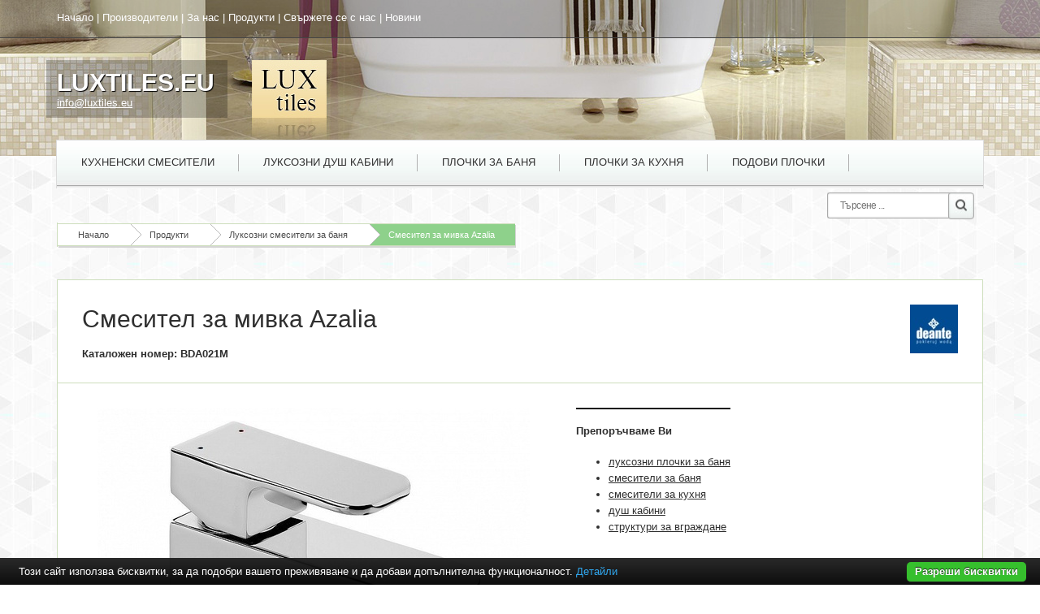

--- FILE ---
content_type: text/html; charset=UTF-8
request_url: https://www.luxtiles.eu/%D0%BB%D1%83%D0%BA%D1%81%D0%BE%D0%B7%D0%BD%D0%B8-%D1%81%D0%BC%D0%B5%D1%81%D0%B8%D1%82%D0%B5%D0%BB%D0%B8-%D0%B7%D0%B0-%D0%B1%D0%B0%D0%BD%D1%8F/%D1%81%D0%BC%D0%B5%D1%81%D0%B8%D1%82%D0%B5%D0%BB-%D0%B7%D0%B0-%D0%BC%D0%B8%D0%B2%D0%BA%D0%B0-azalia.html
body_size: 5527
content:
<!DOCTYPE html PUBLIC "-//W3C//DTD XHTML 1.0 Transitional//EN" "http://www.w3.org/TR/xhtml1/DTD/xhtml1-transitional.dtd">
<html lang="bg">
<head>
<meta http-equiv="Content-Type" content="text/html; charset=utf-8">
<meta name="language" content="bg">
<title>Смесител за мивка Azalia</title>
<meta name="keywords" content="смесител за мивка azalia, луксозни смесители за баня">
<meta name="description" content="Смесител за мивка Azalia   Смесител за баня Смесител за мивка Еднодупков монтаж Метална ръкохватка Едноръкохватков Керамичен затварящ механизъм Изпразнител Покритие - хром Височина - 14.8 см Височина до чучура - 9.0 см ">
<meta name="robots" content="index, follow">
<meta name="googlebot" content="index, follow">
<link rel="stylesheet" href="/css/jqueryui/jquery-ui-1.10.3.custom.css" type="text/css">
<link rel="stylesheet" href="/core/css/ui.notify.css" type="text/css">
<link rel="stylesheet" href="/core/css/showLoading.css" type="text/css">
<link rel="stylesheet" href="/css/fancybox/jquery.fancybox.css" type="text/css">
<link rel="stylesheet" href="/css/fancybox/jquery.fancybox-buttons.css" type="text/css">
<link rel="stylesheet" href="/default/css/normalize.css" type="text/css">
<link rel="stylesheet" href="/default/css/styles.css?ver=2.5" type="text/css">
<link href="https://fonts.googleapis.com/css?family=Open+Sans:400,700,800,300&amp;subset=latin,cyrillic" rel="stylesheet" type="text/css">
<!--[if IE 8]>
                    <link rel="stylesheet" href="/css/ie8.css" type="text/css"/>
                   <![endif]--><link rel="shortcut icon" type="image/vnd.microsoft.icon" href="favicon.ico">
<link rel="apple-touch-icon" href="/default/images/favicon.png">
<script type="text/javascript" src="/js/jquery-1.10.2.min.js"></script><script type="text/javascript" src="/js/jquery-ui-1.10.3.custom.min.js"></script><script type="text/javascript" src="/core/js/jquery.platform.js"></script><script type="text/javascript" src="/core/js/compatibility.js" async="async"></script><script type="text/javascript" src="/core/js/jquery.notify.min.js?ver=1.2"></script><script type="text/javascript" src="/core/js/jquery.showLoading.min.js?ver=1.2"></script><script type="text/javascript" src="/js/jquery.ui.shopping-cart.js?ver=1.2"></script><script type="text/javascript" src="/js/jquery.fancybox.js?ver=1.2"></script><script type="text/javascript" src="/js/facebook-jssdk-bg.js?ver=1.2"></script><script type="text/javascript" src="/js/jquery.fancybox-buttons.js?ver=1.2"></script><script type="text/javascript" src="/js/page/product.js?ver=1.2"></script><script type="text/javascript">
                    $(document).ready(function() {
                        $.platform.params.debug = '0';
                        $.platform.params.base_url = 'https://www.luxtiles.eu/';
                        $.platform.params.page_url = 'https://www.luxtiles.eu/луксозни-смесители-за-баня/смесител-за-мивка-azalia.html';
                        $.platform.params.page_url_with_params = 'https://www.luxtiles.eu/луксозни-смесители-за-баня/смесител-за-мивка-azalia.html';
                        $.platform.params.dialog_width = '740';
                        $.platform.params.disable_form_changes_confirmations = '1';
                        $.platform.params.page = 'product';
                        $.platform.params.env = 'www';
                        $.platform.params.site_id = '14';
                        $.platform.params.profile_panel_url = 'my.tradeon.net';
                        $.platform.params.shopping_cart_redirect = '1';
                        $.platform.params.url = 'product/42596';
                        $.platform.voc.ok = 'Добре';
                        

                        });
                </script><script type="text/javascript" src="/js/jQuery.BlackAndWhite.js" async="async"></script><script type="text/javascript" src="/js/init.js"></script><style type="text/css">

                    /* Define primary font and text color */

                    body {
                        font-family: arial;
                        color: #2F2F2F;
                    }

                    a {
                        color: #2f2f2f;
                    }

                    h1, h2, h3, h4, h5, h6 {
                        color: #2f2f2f;
                    }

                    /* Define primary color classes */
                    .color-buttons {
                        color: #8ed18b !important;
                    }

                    .color-title {
                        color: #2f2f2f !important;
                    }

                    .color-buttons-bg {
                        background-color: #8ed18b !important;
                    }

                    .color-active-hover:hover {
                        color:  #8be041 !important;
                    }

                    .color-buttons-bg-hover:hover {
                        background-color: #8ed18b !important;
                    }

                    .color-active-border-hover:hover {
                        border-color: #8ed18b !important;
                    }

                    .color-active-border-top-hover:hover {
                        border-top-color: #8ed18b !important;
                    }

                    .color-active-bg-hover:hover {
                        background-color: #8be041 !important;
                    }

                    .color-active {
                        color: #8be041 !important;
                    }

                    .color-neutral-bg {
                        background-color: #CAECA4 !important;
                    }

                    .color-neutral-bg-hover:hover {
                        background-color: #CAECA4 !important;
                    }

                    .color-buttons-border {
                        border-color: #8ed18b !important;
                    }

                    .color-borders-border {
                        border-color: #cddebc !important;
                    }

                    .color-borders {
                        color: #cddebc !important;
                    }

                    .color-borders-bg {
                        background-color: #cddebc !important;
                    }

                    .button1.primary {
                        background-color: #8ed18b !important;
                        box-shadow: 0 4px 0 #8be041 !important;
                    }

                    .button1.primary:hover {
                        background-color: #8be041 !important;
                    }

                    .button-buy a, .cart-full .footer a.order {
                        background-color: #8ed18b !important;
                        border-color: #8be041 !important;
                    }

                    .button-buy a:hover, .cart-full .footer a.order:hover {
                        background-color: #8be041 !important;
                    }

                    #slidshow div.slide-navi span.cycle-pager-active {
                        background-color: #8ed18b !important;
                    }

                    
                        #header {background-image: url('https://www.luxtiles.eu/media_images/users/4/template_images/20141215_150214_7508.jpg');}
                    
                        body {background-image: url('https://www.luxtiles.eu/media_images/users/4/template_images/20141017_202511_6748.jpg');}
                    

                    nav.menu3 {border-color: #231d1d}
                    nav.menu1 ul li a.current-page, nav.menu1 ul li a:hover {border-color: #231d1d}

                    /** Outut custom CSS declarations **/
                    </style>
</head>
<body>
<div id="wrapper" class="bigFooter ">
<header id="header"><div id="topmenu"><div class="wrap"><div class="top-menu">
<a href="/">Начало</a>
                                                | <a href="/производители" title="Производители" id="top-menu-1">Производители</a>
                                                | <a href="/за-нас.html" title="За нас" id="top-menu-2">За нас</a>
                                                | <a href="/продукти" title="Продукти" id="top-menu-3">Продукти</a>
                                                | <a href="/контакти.html" title="Свържете се с нас" id="top-menu-4">Свържете се с нас</a>
                                                | <a href="/новини" title="Новини" id="top-menu-5">Новини</a>
</div></div></div>
<div id="slogan" class="wrap bottom">
<h1><a href="/">LUXTILES.EU</a></h1>
<p><a class="email" href="/cdn-cgi/l/email-protection#3e575058517e524b464a57525b4d105b4b"><span class="__cf_email__" data-cfemail="244d4a424b6448515c504d4841570a4151">[email&#160;protected]</span></a></p>
</div></header><nav id="nav" class="menu2"><div class="wrap">
<ul>
<li><a href="/кухненски-смесители" title="Кухненски смесители">Кухненски смесители</a></li>
<li><a href="/луксозни-душ-кабини" title="Луксозни душ кабини">Луксозни душ кабини</a></li>
<li><a href="/плочки-за-баня" title="Плочки за баня">Плочки за баня</a></li>
<li><a href="/плочки-за-кухня" title="Плочки за кухня">Плочки за кухня</a></li>
<li><a href="/подови-плочки" title="Подови плочки">Подови плочки</a></li>
</ul>
<form class="top-search" action="/search" method="get">
<input type="text" required="" class="search" name="q" placeholder="Търсене ..."><input type="submit" value="Search" class="search-btn">
</form>
</div></nav><section id="content" class="wrap"><div class="page-container" id="page_product">
<div class="path color-borders-border">
<a class="home color-borders-border" title="Начало" href="/">Начало</a><a class="color-borders-border" title="Продукти" href="/продукти">Продукти</a><a class="color-borders-border" title="Луксозни смесители за баня" href="/луксозни-смесители-за-баня">Луксозни смесители за баня</a><a class="current-page color-buttons-bg color-borders-border" title="Смесител за мивка Azalia" href="/луксозни-смесители-за-баня/смесител-за-мивка-azalia.html">Смесител за мивка Azalia</a>
</div>
<div class="product-view color-borders-border">
<div class="topbox color-borders-border">
<a style="float: right;" href="/deante" title="Deante"><img alt="Deante" src="https://www.luxtiles.eu/media_images/users/4/brands/1390/h60/20181010_094759_8896.jpg"></a><h2>Смесител за мивка Azalia</h2>
<strong>Каталожен номер:  BDA021M</strong><div class="ruler"></div>
</div>
<div class="columns cols-two">
<div class="col first photos">
<a class="fancybox" rel="product-photos" title="Смесител за мивка Azalia" href="/media_images/users/4/categories/18410/products/42596/20190415_153736_7576.jpg"><div class="image-wrap"><img alt="Смесител за мивка Azalia" src="/media_images/users/4/categories/18410/products/42596/500x580sc/20190415_153736_7576.jpg"></div></a><ul><li><a class="fancybox" rel="product-photos" title="Смесител за мивка Azalia (1)" href="/media_images/users/4/categories/18410/products/42596/20190415_153738_8125.jpg"><div class="image-wrap"><img alt="Смесител за мивка Azalia (1)" src="/media_images/users/4/categories/18410/products/42596/w130/20190415_153738_8125.jpg"></div></a></li></ul>
</div>
<div class="col"><div class="featured-box featured-box-secundary" style="height: auto;">
		<div class="box-content">
			<h4>Препоръчваме Ви</h4>
			<ul class="thumbnail-gallery flickr-feed">
				<li><a href="https://baniastil.com/luxury/луксозни-плочки-за-баня" title="Луксозни плочки за баня">луксозни плочки за баня</a></li>
				<li><a href="https://baniastil.com/смесители-за-баня" title="Смесители за баня">смесители за баня</a></li>
				<li><a href="https://baniastil.com/смесители-за-кухня" title="Смесители за кухня">смесители за кухня</a></li>
				<li><a href="https://baniastil.com/душ-кабини" title="Душ кабини">душ кабини</a></li>
				<li><a href="https://baniastil.com/структури-за-вграждане" title="Структури за вграждане">структури за вграждане</a></li>
			</ul>
		</div>
	</div></div>
</div>
<div class="table-head color-borders-border">
<a id="link_description" onclick="" href="#" class="description color-buttons">Описание</a><span class="color-borders">|</span><a id="link_properties" class="properties color-buttons" href="#">Характеристики</a>
</div>
<div class="description product-info-block" id="product_description">Смесител за мивка Azalia <br />
<ul style="list-style-type: square;">
<li>Смесител за баня</li>
<li>Смесител за мивка</li>
<li>Еднодупков монтаж</li>
<li>Метална ръкохватка</li>
<li>Едноръкохватков</li>
<li>Керамичен затварящ механизъм</li>
<li>Изпразнител</li>
<li>Покритие - хром</li>
<li>Височина - 14.8 см</li>
<li>Височина до чучура - 9.0 см</li>
</ul>
Производител - Deante, Полша / Гаранция на смесител за мивка Azalia - 7 години</div>
<table cellspacing="0" cellpadding="0" id="product_properties" class="product-info-block">
<tr class="odd">
<td>кафяв + син:
                                    </td>
<td>Хром</td>
</tr>
<tr>
<td>Фабрика:
                                    </td>
<td>Deante</td>
</tr>
<tr class="odd">
<td>Гаранция на продукта:
                                    </td>
<td>7 години</td>
</tr>
<tr>
<td>Държава производител:
                                    </td>
<td>Полша</td>
</tr>
</table>
<script data-cfasync="false" src="/cdn-cgi/scripts/5c5dd728/cloudflare-static/email-decode.min.js"></script><script type="text/javascript">

                            $('.product-view .table-head a').click(function (event) {

                            // Prevent default
                            event.preventDefault();

                            if ($(this).hasClass('active')) {
                            return;
                            }

                            // Remove the active element
                            $('.product-view .table-head a.active').removeClass('active');

                            // Add active class to current element
                            $(this).addClass('active');

                            // Hide all opened divs and product containers
                            $('.product-view .product-info-block').hide();

                            // Get product-info-block name
                            var block_name = $(this).attr('id').replace('link_', '');

                            // Show the correct block
                            $('#product_' + block_name).fadeIn();
                            });

                            // Perform initial setup
                            if($('#link_description').length != 0) {
                                $('#link_description').click();
                            } else if ($('#link_properties').length != 0) {
                                $('#link_properties').click();
                            } else {
                                $('#link_files').click();
                            }

                        </script><div class="product-foot">
<div class="left">
<p style="margin-top: -10px;">Споделете:</p>
<div>
<div class="fb-share-button" data-layout="button_count" data-href="http://www.luxtiles.eu/%D0%BB%D1%83%D0%BA%D1%81%D0%BE%D0%B7%D0%BD%D0%B8-%D1%81%D0%BC%D0%B5%D1%81%D0%B8%D1%82%D0%B5%D0%BB%D0%B8-%D0%B7%D0%B0-%D0%B1%D0%B0%D0%BD%D1%8F/%D1%81%D0%BC%D0%B5%D1%81%D0%B8%D1%82%D0%B5%D0%BB-%D0%B7%D0%B0-%D0%BC%D0%B8%D0%B2%D0%BA%D0%B0-azalia.html"></div>
<a href="https://twitter.com/share" class="twitter-share-button" target="_blank">Tweet</a><div class="g-plus" data-action="share" data-annotation="bubble"></div>
<a class="pint" data-pin-do="buttonPin" data-pin-config="beside" always-show-count="true" target="_blank" href="https://www.pinterest.com/pin/create/button/?url=http://www.luxtiles.eu/%D0%BB%D1%83%D0%BA%D1%81%D0%BE%D0%B7%D0%BD%D0%B8-%D1%81%D0%BC%D0%B5%D1%81%D0%B8%D1%82%D0%B5%D0%BB%D0%B8-%D0%B7%D0%B0-%D0%B1%D0%B0%D0%BD%D1%8F/%D1%81%D0%BC%D0%B5%D1%81%D0%B8%D1%82%D0%B5%D0%BB-%D0%B7%D0%B0-%D0%BC%D0%B8%D0%B2%D0%BA%D0%B0-azalia.html&amp;media=/media_images/users/4/categories/18410/products/42596/500x580sc/20190415_153736_7576.jpg&amp;description=%D0%A1%D0%BC%D0%B5%D1%81%D0%B8%D1%82%D0%B5%D0%BB%20%D0%B7%D0%B0%20%D0%BC%D0%B8%D0%B2%D0%BA%D0%B0%20Azalia"><img src="//assets.pinterest.com/images/pidgets/pin_it_button.png"></a>
</div>
</div>
<div class="right">
<a class="request" href="#" aria-label="42596">Запитване</a><p style="float: right;">При нужда от повече информация за продукта или имате допълнителни въпроси</p>
</div>
</div>
</div>
<h5>Подобни продукти</h5>
<div class="columns products">
<div class="col product-block color-borders-border">
<span class="show-product"><span class="showme"><a class="button1 primary" href="/луксозни-смесители-за-баня/луксозен-смесител-за-мивка-nero.html" title="Луксозен смесител за мивка Nero">ВИЖ</a></span><div class="image-wrap"><img alt="Луксозен смесител за мивка Nero" src="/default/images/placeholder_product.jpg"></div></span><div class="color-borders-border"><h2 class="product-name"><a class="color-title" href="/луксозни-смесители-за-баня/луксозен-смесител-за-мивка-nero.html" title="Луксозен смесител за мивка Nero">Луксозен смесител за мивка Nero</a></h2></div>
</div>
<div class="col product-block color-borders-border">
<span class="show-product"><span class="showme"><a class="button1 primary" href="/луксозни-смесители-за-баня/луксозен-смесител-за-мивка-brushed-steel.html" title="Луксозен смесител за мивка Brushed Steel">ВИЖ</a></span><div class="image-wrap"><img alt="Луксозен смесител за мивка Brushed Steel" src="/default/images/placeholder_product.jpg"></div></span><div class="color-borders-border"><h2 class="product-name"><a class="color-title" href="/луксозни-смесители-за-баня/луксозен-смесител-за-мивка-brushed-steel.html" title="Луксозен смесител за мивка Brushed Steel">Луксозен смесител за мивка Brushed Steel</a></h2></div>
</div>
<div class="col product-block color-borders-border">
<span class="show-product"><span class="showme"><a class="button1 primary" href="/луксозни-смесители-за-баня/луксозен-смесител-за-мивка-bianco.html" title="Луксозен смесител за мивка Bianco">ВИЖ</a></span><div class="image-wrap"><img alt="Луксозен смесител за мивка Bianco" src="/default/images/placeholder_product.jpg"></div></span><div class="color-borders-border"><h2 class="product-name"><a class="color-title" href="/луксозни-смесители-за-баня/луксозен-смесител-за-мивка-bianco.html" title="Луксозен смесител за мивка Bianco">Луксозен смесител за мивка Bianco</a></h2></div>
</div>
<div class="col product-block color-borders-border">
<span class="show-product"><span class="showme"><a class="button1 primary" href="/луксозни-смесители-за-баня/луксозен-смесител-за-мивка-brushed-gold.html" title="Луксозен смесител за мивка Brushed Gold">ВИЖ</a></span><div class="image-wrap"><img alt="Луксозен смесител за мивка Brushed Gold" src="/default/images/placeholder_product.jpg"></div></span><div class="color-borders-border"><h2 class="product-name"><a class="color-title" href="/луксозни-смесители-за-баня/луксозен-смесител-за-мивка-brushed-gold.html" title="Луксозен смесител за мивка Brushed Gold">Луксозен смесител за мивка Brushed Gold</a></h2></div>
</div>
</div>
</div></section><div id="push" class="big"></div>
</div>
<footer id="footer" class="big"><div class="foot-blocks color-borders-border"><div class="wrap">
<div class="block color-active-border-top-hover color-borders-border">
<h6>Най-нови продукти</h6>
<ul class="products latests">
<li class="color-active-border-hover color-borders-border"><a href="/кухненски-смесители/батерия-за-кухня-nemezja-beige.html" title="Батерия за кухня  Nemezja Beige"><span class="image-wrap"><img src="/media_images/users/4/categories/18407/products/72544/80x90sc/20260105_111951_3934.jpg" alt="Батерия за кухня  Nemezja Beige"></span>Батерия за кухня  Nemezja Beige</a></li>
<li class="color-active-border-hover color-borders-border"><a href="/кухненски-смесители/батерия-за-кухня-moscu-chrome.html" title="Батерия за кухня Moscu Chrome"><span class="image-wrap"><img src="/media_images/users/4/categories/18407/products/72545/80x90sc/20260105_112142_5072.jpg" alt="Батерия за кухня Moscu Chrome"></span>Батерия за кухня Moscu Chrome</a></li>
<li class="color-active-border-hover color-borders-border"><a href="/кухненски-смесители/батерия-за-кухня-malta-matt-white.html" title="Батерия за кухня Malta Matt White"><span class="image-wrap"><img src="/media_images/users/4/categories/18407/products/72547/80x90sc/20260105_112329_8277.jpg" alt="Батерия за кухня Malta Matt White"></span>Батерия за кухня Malta Matt White</a></li>
</ul>
</div>
<div class="block centerblock color-active-border-top-hover color-borders-border">
<h6>Категории</h6>
<div class="vertical-menu cat-menu"><ul class="menu">
<li class="color-borders-border"><a class="color-active-hover" href="/кухненски-смесители" title="Кухненски смесители">Кухненски смесители</a></li>
<li class="color-borders-border"><a class="color-active-hover" href="/луксозни-душ-кабини" title="Луксозни душ кабини">Луксозни душ кабини</a></li>
<li class="color-borders-border"><a class="color-active-hover" href="/плочки-за-баня" title="Плочки за баня">Плочки за баня</a></li>
<li class="color-borders-border"><a class="color-active-hover" href="/луксозни-смесители-за-баня" title="Луксозни смесители за баня">Луксозни смесители за баня</a></li>
<li class="color-borders-border"><a class="color-active-hover" href="/луксозни-душ-кабини" title="Луксозни душ кабини">Луксозни душ кабини</a></li>
<li class="color-borders-border"><a class="color-active-hover" href="/гранитогрес" title="Гранитогрес">Гранитогрес</a></li>
</ul></div>
</div>
<div class="block lastbig color-active-border-top-hover color-borders-border"><p><a class="email" href="/cdn-cgi/l/email-protection#b5dcdbd3daf5d9c0cdc1dcd9d0c69bd0c0"><span class="__cf_email__" data-cfemail="3f565159507f534a474b56535a4c115a4a">[email&#160;protected]</span></a></p></div>
</div></div>
<div class="ruler"></div></footer><script data-cfasync="false" src="/cdn-cgi/scripts/5c5dd728/cloudflare-static/email-decode.min.js"></script><script type="text/javascript" src="/core/js/brand-select.js" async="async"></script><script type="text/javascript" src="/core/js/paging.js" async="async"></script><script src="/default/vendor/cookie-bar/cookiebar-latest.js?forceLang=bg"></script><div>
	<div class="infobox" style="margin:0;padding: 0 20px 30px;">
		<div class="columns">
			<div style="text-align:center;">
				<p>
				<b>Препоръчваме Ви</b>:
				<a href="https://baniastil.com/luxury/луксозни-плочки-за-баня" title="Луксозни плочки за баня">луксозни плочки за баня</a>,
					<a href="https://baniastil.com/смесители-за-баня" title="Смесители за баня">смесители за баня</a>,
					<a href="https://baniastil.com/смесители-за-кухня" title="Смесители за кухня">смесители за кухня</a>,
					<a href="https://baniastil.com/душ-кабини" title="Душ кабини">душ кабини</a>,
					<a href="https://baniastil.com/структури-за-вграждане" title="Структури за вграждане">структури за вграждане</a>
				</p>	
			</div>
		</div>
	</div>
</div><script defer src="https://static.cloudflareinsights.com/beacon.min.js/vcd15cbe7772f49c399c6a5babf22c1241717689176015" integrity="sha512-ZpsOmlRQV6y907TI0dKBHq9Md29nnaEIPlkf84rnaERnq6zvWvPUqr2ft8M1aS28oN72PdrCzSjY4U6VaAw1EQ==" data-cf-beacon='{"version":"2024.11.0","token":"8816bd50c1f24a2fa6911395ee2b83c5","r":1,"server_timing":{"name":{"cfCacheStatus":true,"cfEdge":true,"cfExtPri":true,"cfL4":true,"cfOrigin":true,"cfSpeedBrain":true},"location_startswith":null}}' crossorigin="anonymous"></script>
</body>
</html>


--- FILE ---
content_type: text/javascript
request_url: https://www.luxtiles.eu/core/js/jquery.showLoading.min.js?ver=1.2
body_size: 686
content:
/*
 * jQuery showLoading plugin v1.0
 * 
 * Copyright (c) 2009 Jim Keller
 * Context - http://www.contextllc.com
 * 
 * Dual licensed under the MIT and GPL licenses.
 *
 */
jQuery.fn.showLoading=function(options){var indicatorID;var settings={'addClass':'','beforeShow':'','afterShow':'','hPos':'center','vPos':'center','indicatorZIndex':5001,'overlayZIndex':5000,'parent':'','marginTop':0,'marginLeft':0,'overlayWidth':null,'overlayHeight':null};jQuery.extend(settings,options);var loadingDiv=jQuery('<div></div>');var overlayDiv=jQuery('<div></div>');if(settings.indicatorID){indicatorID=settings.indicatorID;}
else{indicatorID=jQuery(this).attr('id');}
jQuery(loadingDiv).attr('id','loading-indicator-'+indicatorID);jQuery(loadingDiv).addClass('loading-indicator');if(settings.addClass){jQuery(loadingDiv).addClass(settings.addClass);}
jQuery(overlayDiv).css('display','none');jQuery(document.body).append(overlayDiv);jQuery(overlayDiv).attr('id','loading-indicator-'+indicatorID+'-overlay');jQuery(overlayDiv).addClass('loading-indicator-overlay');if(settings.addClass){jQuery(overlayDiv).addClass(settings.addClass+'-overlay');}
var overlay_width;var overlay_height;var border_top_width=jQuery(this).css('border-top-width');var border_left_width=jQuery(this).css('border-left-width');border_top_width=isNaN(parseInt(border_top_width))?0:border_top_width;border_left_width=isNaN(parseInt(border_left_width))?0:border_left_width;var overlay_left_pos=jQuery(this).offset().left+parseInt(border_left_width);var overlay_top_pos=jQuery(this).offset().top+parseInt(border_top_width);if(settings.overlayWidth!==null){overlay_width=settings.overlayWidth;}
else{overlay_width=parseInt(jQuery(this).width())+parseInt(jQuery(this).css('padding-right'))+parseInt(jQuery(this).css('padding-left'));}
if(settings.overlayHeight!==null){overlay_height=settings.overlayWidth;}
else{overlay_height=parseInt(jQuery(this).height())+parseInt(jQuery(this).css('padding-top'))+parseInt(jQuery(this).css('padding-bottom'));}
jQuery(overlayDiv).css('width',overlay_width.toString()+'px');jQuery(overlayDiv).css('height',overlay_height.toString()+'px');jQuery(overlayDiv).css('left',overlay_left_pos.toString()+'px');jQuery(overlayDiv).css('position','absolute');jQuery(overlayDiv).css('top',overlay_top_pos.toString()+'px');jQuery(overlayDiv).css('z-index',settings.overlayZIndex);if(settings.overlayCSS){jQuery(overlayDiv).css(settings.overlayCSS);}
jQuery(loadingDiv).css('display','none');jQuery(document.body).append(loadingDiv);jQuery(loadingDiv).css('position','absolute');jQuery(loadingDiv).css('z-index',settings.indicatorZIndex);var indicatorTop=overlay_top_pos;if(settings.marginTop){indicatorTop+=parseInt(settings.marginTop);}
var indicatorLeft=overlay_left_pos;if(settings.marginLeft){indicatorLeft+=parseInt(settings.marginTop);}
if(settings.hPos.toString().toLowerCase()=='center'){jQuery(loadingDiv).css('left',(indicatorLeft+((jQuery(overlayDiv).width()-parseInt(jQuery(loadingDiv).width()))/2)).toString()+'px');}
else if(settings.hPos.toString().toLowerCase()=='left'){jQuery(loadingDiv).css('left',(indicatorLeft+parseInt(jQuery(overlayDiv).css('margin-left'))).toString()+'px');}
else if(settings.hPos.toString().toLowerCase()=='right'){jQuery(loadingDiv).css('left',(indicatorLeft+(jQuery(overlayDiv).width()-parseInt(jQuery(loadingDiv).width()))).toString()+'px');}
else{jQuery(loadingDiv).css('left',(indicatorLeft+parseInt(settings.hPos)).toString()+'px');}
if(settings.vPos.toString().toLowerCase()=='center'){jQuery(loadingDiv).css('top',(indicatorTop+((jQuery(overlayDiv).height()-parseInt(jQuery(loadingDiv).height()))/2)).toString()+'px');}
else if(settings.vPos.toString().toLowerCase()=='top'){jQuery(loadingDiv).css('top',indicatorTop.toString()+'px');}
else if(settings.vPos.toString().toLowerCase()=='bottom'){jQuery(loadingDiv).css('top',(indicatorTop+(jQuery(overlayDiv).height()-parseInt(jQuery(loadingDiv).height()))).toString()+'px');}
else{jQuery(loadingDiv).css('top',(indicatorTop+parseInt(settings.vPos)).toString()+'px');}
if(settings.css){jQuery(loadingDiv).css(settings.css);}
var callback_options={'overlay':overlayDiv,'indicator':loadingDiv,'element':this};if(typeof(settings.beforeShow)=='function'){settings.beforeShow(callback_options);}
jQuery(overlayDiv).show();jQuery(loadingDiv).show();if(typeof(settings.afterShow)=='function'){settings.afterShow(callback_options);}
return this;};jQuery.fn.hideLoading=function(options){var settings={};jQuery.extend(settings,options);if(settings.indicatorID){indicatorID=settings.indicatorID;}
else{indicatorID=jQuery(this).attr('id');}
jQuery(document.body).find('#loading-indicator-'+indicatorID).remove();jQuery(document.body).find('#loading-indicator-'+indicatorID+'-overlay').remove();return this;};


--- FILE ---
content_type: text/javascript
request_url: https://www.luxtiles.eu/default/vendor/cookie-bar/cookiebar-latest.js?forceLang=bg
body_size: 2619
content:
/*
  Plugin Name: Cookie Bar
  Plugin URL: http://cookie-bar.eu/
  @author: Emanuele "ToX" Toscano
  @description: Cookie Bar is a free & simple solution to the EU cookie law.
  @version: 1.5.4
*/

/*
 * Available languages array
 */
var CookieLanguages = [
  'en',
  'it',
  'fr',
  'hu',
  'de',
  'bg'
];

var cookieLawStates = [
  'BE',
  'BG',
  'CZ',
  'DK',
  'DE',
  'EE',
  'IE',
  'EL',
  'ES',
  'FR',
  'IT',
  'CY',
  'LV',
  'LT',
  'LU',
  'HU',
  'MT',
  'NL',
  'AT',
  'PL',
  'PT',
  'RO',
  'SI',
  'SK',
  'FI',
  'SE',
  'GB'
];


/**
 * Main function
 */
function setupCookieBar() {
  var scriptPath = getScriptPath();
  var cookieBar;
  var button;
  var buttonNo;
  var prompt;
  var promptBtn;
  var promptClose;
  var promptContent;
  var promptNoConsent;
  var cookiesListDiv;
  var detailsLinkText;
  var detailsLinkUrl;

  /**
   * If cookies are disallowed, delete all the cookies at every refresh
   * @param null
   * @return null
   */
  if (getCookie() == 'CookieDisallowed') {
    removeCookies();
    setCookie('cookiebar', 'CookieDisallowed');
  }
  
    if (document.cookie.length > 0 || window.localStorage.length > 0) {
      var accepted = getCookie();
      if (accepted === undefined) {
        startup();
      }
    }

  /**
   * Load external files (css, language files etc.)
   * @return null
   */
  function startup() {
    var userLang = detectLang();

    // Load CSS file
    var theme = '';
    if (getURLParameter('theme')) {
      theme = '-' + getURLParameter('theme');
    }
    var path = scriptPath.replace(/[^\/]*$/, '');
    var stylesheet = document.createElement('link');
    stylesheet.setAttribute('rel', 'stylesheet');
    stylesheet.setAttribute('href', path + 'cookiebar' + theme + '.css');
    document.head.appendChild(stylesheet);

    // Load the correct language messages file and set some variables
    var request = new XMLHttpRequest();
    request.open('GET', path + '/lang/' + userLang + '.html', true);
    request.onreadystatechange = function() {
      if (request.readyState === 4 && request.status === 200) {
        var element = document.createElement('div');
        element.innerHTML = request.responseText;
        document.getElementsByTagName('body')[0].appendChild(element);

        cookieBar = document.getElementById('cookie-bar');
        button = document.getElementById('cookie-bar-button');
        buttonNo = document.getElementById('cookie-bar-button-no');
        prompt = document.getElementById('cookie-bar-prompt');

        promptBtn = document.getElementById('cookie-bar-prompt-button');
        promptClose = document.getElementById('cookie-bar-prompt-close');
        promptContent = document.getElementById('cookie-bar-prompt-content');
        promptNoConsent = document.getElementById('cookie-bar-no-consent');

        thirdparty = document.getElementById('cookie-bar-thirdparty');
        tracking = document.getElementById('cookie-bar-tracking');

        privacyPage = document.getElementById('cookie-bar-privacy-page');
        privacyLink = document.getElementById('cookie-bar-privacy-link');

        if (!getURLParameter('showNoConsent')) {
          promptNoConsent.style.display = 'none';
          buttonNo.style.display = 'none';
        }

        if (getURLParameter('blocking')) {
          fadeIn(prompt, 500);
          promptClose.style.display = 'none';
        }

        if (getURLParameter('thirdparty')) {
          thirdparty.style.display = 'block';
        }

        if (getURLParameter('tracking')) {
          tracking.style.display = 'block';
        }

        if (getURLParameter('top')) {
          cookieBar.style.top = 0;
          setBodyMargin('top');
        } else {
          cookieBar.style.bottom = 0;
          setBodyMargin('bottom');
        }

        if (getURLParameter('privacyPage')) {
          var url = decodeURIComponent(getURLParameter('privacyPage'));
          privacyLink.href = url;
          privacyPage.style.display = 'inline-block';
        }

        setEventListeners();
        fadeIn(cookieBar, 250);
        setBodyMargin();
      }
    };
    request.send();
  }

  /**
   * Get this javascript's path
   * @return {String} this javascript's path
   */
  function getScriptPath() {
    var scripts = document.getElementsByTagName('script');

    for (var i = 0; i < scripts.length; i++) {
      if (scripts[i].hasAttribute('src')) {
        var path = scripts[i].src;
        if (path.indexOf('cookiebar') > -1) {
          return path;
        }
      }
    }
  }

  /**
   * Get browser's language or, if available, the specified one
   * @return {String} userLang - short language name
   */
  function detectLang() {
    var userLang = getURLParameter('forceLang');
    if (userLang === false) {
      userLang = navigator.language || navigator.userLanguage;
    }
    userLang = userLang.substr(0, 2);
    if (CookieLanguages.indexOf(userLang) < 0) {
      userLang = 'en';
    }
    return userLang;
  }

  /**
   * Get a list of all cookies
   * @param {HTMLElement} cookiesListDiv
   * @return {void}
   */
  function listCookies(cookiesListDiv) {
    var cookies = [];
    var i, x, y, ARRcookies = document.cookie.split(';');
    for (i = 0; i < ARRcookies.length; i++) {
      x = ARRcookies[i].substr(0, ARRcookies[i].indexOf('='));
      y = ARRcookies[i].substr(ARRcookies[i].indexOf('=') + 1);
      x = x.replace(/^\s+|\s+$/g, '');
      cookies.push(x);
    }
    cookiesListDiv.innerHTML = cookies.join(', ');
  }

  /**
   * Get Cookie Bar's cookie if available
   * @return {string} cookie value
   */
  function getCookie() {
    var cookieValue = document.cookie.match(/(;)?cookiebar=([^;]*);?/);

    if (cookieValue == null) {
      return undefined;
    } else {
      return decodeURI(cookieValue)[2];
    }
  }

  /**
   * Write cookieBar's cookie when user accepts cookies :)
   * @param {string} name - cookie name
   * @param {string} value - cookie value
   * @return null
   */
  function setCookie(name, value) {
    var exdays = 30;
    if (getURLParameter('remember')) {
      exdays = getURLParameter('remember');
    }

    var exdate = new Date();
    exdate.setDate(exdate.getDate() + parseInt(exdays));
    var cValue = encodeURI(value) + ((exdays === null) ? '' : '; expires=' + exdate.toUTCString() + ';path=/');
    document.cookie = name + '=' + cValue;
  }

  /**
   * Remove all the cookies and empty localStorage when user refuses cookies
   * @return null
   */
  function removeCookies() {
    // Clear cookies
    document.cookie.split(';')
      .forEach(function(c) {
        document.cookie = c.replace(/^ +/, '')
          .replace(/=.*/, '=;expires=' + new Date()
            .toUTCString() + ';path=/');
      });

    // Clear localStorage
    localStorage.clear();
  }


  /**
   * FadeIn effect
   * @param {HTMLElement} el - Element
   * @param {number} speed - effect duration
   * @return null
   */
  function fadeIn(el, speed) {
    var s = el.style;
    s.opacity = 0;
    s.display = 'block';
    (function fade() {
      (s.opacity -= -0.1) > 0.9 ? null : setTimeout(fade, (speed / 10));
    })();
  }


  /**
   * FadeOut effect
   * @param {HTMLElement} el - Element
   * @param {number} speed - effect duration
   * @return null
   */
  function fadeOut(el, speed) {
    var s = el.style;
    s.opacity = 1;
    (function fade() {
      (s.opacity -= 0.1) < 0.1 ? s.display = 'none' : setTimeout(fade, (speed / 10));
    })();
  }

  /**
   * Add a body tailored bottom (or top) margin so that CookieBar doesn't hide anything
   * @param {String} where
   * @return null
   */
  function setBodyMargin(where) {
    setTimeout(function() {
      var height = document.getElementById('cookie-bar').clientHeight;

      switch (where) {
        case 'top':
          document.getElementsByTagName('body')[0].style.marginTop = height + 'px';
          break;
        case 'bottom':
          document.getElementsByTagName('body')[0].style.marginBottom = height + 'px';
          break;
      }
    }, 300);
  }

  /**
   * Clear the bottom (or top) margin when the user closes the CookieBar
   * @return null
   */
  function clearBodyMargin() {
    var height = document.getElementById('cookie-bar').clientHeight;

    if (getURLParameter('top')) {
      var currentTop = parseInt(document.getElementsByTagName('body')[0].style.marginTop);
      document.getElementsByTagName('body')[0].style.marginTop = currentTop - height + 'px';
    } else {
      var currentBottom = parseInt(document.getElementsByTagName('body')[0].style.marginBottom);
      document.getElementsByTagName('body')[0].style.marginBottom = currentBottom -height + 'px';
    }
  }

  /**
   * Get ul parameter to look for
   * @param {string} name - param name
   * @return {String|Boolean} param value (false if parameter is not found)
   */
  function getURLParameter(name) {
    var set = scriptPath.split(name + '=');
    if (set[1]) {
      return set[1].split(/[&?]+/)[0];
    } else {
      return false;
    }
  }

  /**
   * Set button actions (event listeners)
   * @return null
   */
  function setEventListeners() {
    button.addEventListener('click', function() {
      setCookie('cookiebar', 'CookieAllowed');
      clearBodyMargin();
      fadeOut(prompt, 250);
      fadeOut(cookieBar, 250);
    });

    buttonNo.addEventListener('click', function() {
      var txt = promptNoConsent.textContent.trim();
      var confirm = window.confirm(txt);
      if (confirm === true) {
        removeCookies();
        setCookie('cookiebar', 'CookieDisallowed');
        clearBodyMargin();
        fadeOut(prompt, 250);
        fadeOut(cookieBar, 250);
      }
    });

    promptBtn.addEventListener('click', function() {
      fadeIn(prompt, 250);
    });

    promptClose.addEventListener('click', function() {
      fadeOut(prompt, 250);
    });
  }
}

// Load the script only if there is at least a cookie or a localStorage item
document.addEventListener('DOMContentLoaded', function() {
  setupCookieBar();
});
